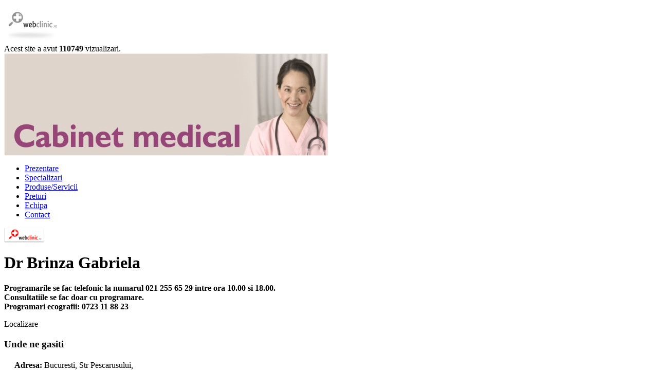

--- FILE ---
content_type: text/html
request_url: https://www.webclinic.ro/endocrinologie-bucuresti
body_size: 5515
content:
<!DOCTYPE HTML PUBLIC "-//W3C//DTD HTML 4.01 Transitional//EN" "https://www.w3.org/TR/html4/loose.dtd">
<!--[if IE 7]> <html xmlns="https://www.w3.org/1999/xhtml" xml:lang="en" class="ie7" > <![endif]-->
<!--[if !IE 7]> <html xmlns="https://www.w3.org/1999/xhtml" xml:lang="en" class="" > <![endif]-->
	<head>

		<!-- META FIELDS -->
		<meta http-equiv="Content-Type" content="text/html; charset=utf-8" />
		<meta name="google-site-verification" content="fP5MtYV9URIaYHtsGd9cQErQlK_mLfboYB2-1EtwYHE" />
		<meta name="keywords" content="cabinet medical, cabinet Dr Brinza Gabriela, medici Dr Brinza Gabriela, clinica, Dr Brinza Gabriela specializari, Ecografie Bucuresti, Endocrinologie Bucuresti, Bucuresti,Dr Brinza Gabriela" />
		<meta name="description" content="Cabinet / clinica de Ecografie Bucuresti, Endocrinologie Bucuresti,  in Bucuresti. Dr Brinza Gabriela Programarile se fac telefonic la numarul 021 255 65 29 intre ora 10.00 si 18.00.Consultatiile se fac doar cu programare.Programari ecografii: 0723 11 ..." />
		<base href="https://www.webclinic.ro" />

		<!-- BASIC INFO -->
		<title>Cabinet / clinica Ecografie Bucuresti, Endocrinologie Bucuresti,  Bucuresti, Dr Brinza Gabriela Bucuresti</title>
		<link rel="shortcut icon" href="favicon.ico" type="image/x-icon" />
		<link rel="icon" href="favicon.png" type="image/png" />

		<!-- STYLESHEETS -->
		<link rel="stylesheet" media="all" type="text/css" href="https://www.webclinic.ro/css/clinic.css" />
		<link rel="stylesheet" media="all" type="text/css" href="https://www.webclinic.ro/css/theme-red.css" />
		<link rel="stylesheet" href="https://www.webclinic.ro/css/lightbox0.5.css" type="text/css" media="screen" />
		<link rel="stylesheet" href="https://www.webclinic.ro/css/hiddenLinks.css" type="text/css" />

		<!-- FONTS -->
		<link href="https://fonts.googleapis.com/css?family=Roboto" rel="stylesheet">

		<!-- SCRIPTS -->
		<!-- <script src="https://maps.googleapis.com/maps/api/js?key=AIzaSyCIbFAAO3GZSOjiZ_XqP3YgUQQEz_xKVyc" type="text/javascript"></script> -->
		<script type="text/javascript" src="https://www.webclinic.ro/js/jquery-1.7.2.min.js"></script>

		<script src="https://www.webclinic.ro/js/hiddenLinks.js" type="text/javascript"></script>
		<script src="https://www.webclinic.ro/js/jquery.lightbox-0.5.min.js" type="text/javascript"></script>
		<script src="https://www.webclinic.ro/js/jquery.custom.js" type="text/javascript"></script>
		<script type="text/javascript">
		<!--
		function initialize(x, y, name, phone) {
			//console.log("x="+x+"||| y="+y+"||| name="+name+"||| phone="+phone);
			if((phone!=null)&&(phone!='')&&(phone!=' ')) msg=name +"\nTelefon: "+phone; else msg=name;

			var mapOptions = {
				zoom: 16,
				center: new google.maps.LatLng(x,y),
				mapTypeId: google.maps.MapTypeId.ROADMAP
			};

			var map = new google.maps.Map(document.getElementById('map_canvas'),
				mapOptions);

			var marker = new google.maps.Marker({
			  position: map.getCenter(),
			  map: map,
			  title: msg
			});

			google.maps.event.addListener(map, 'center_changed', function() {
			  // 3 seconds after the center of the map has changed, pan back to the
			  // marker.
			  window.setTimeout(function() {
				map.panTo(marker.getPosition());
			  }, 3000);
			});
		}
		//-->


		</script>


	</head>
	<body>
	<!-- Google tag (gtag.js) -->
	<script async src="https://www.googletagmanager.com/gtag/js?id=G-DPDEFDY8ZB"></script>
	<script>
		window.dataLayer = window.dataLayer || [];
		function gtag(){dataLayer.push(arguments);}
		gtag('js', new Date());

		gtag('config', 'G-DPDEFDY8ZB');
	</script>
		<div id="container">
			<div id="header">
				<div class="content_table">
					<div id="logo">
						<a href="endocrinologie-bucuresti" itemprop="url" >
							<img style="max-width:230px; max-height:130px;" itemprop="logo" src="https://www.webclinic.ro/upload/medic/thumb/default.jpg"  alt="Dr Brinza Gabriela" title="Dr Brinza Gabriela" />
						</a>
						<div class="site_counter"> Acest site a avut <b>110749</b> vizualizari. </div>
					</div>
					<div id="header_banner"><img src="https://www.webclinic.ro/upload/banners/13.jpg" /></div>
					<div class="clear"></div>
				</div>
			</div>
			<div id="header_menu">
				<div class="content_table">
					<ul id="menu">
						
						<li><a href="endocrinologie-bucuresti" class="active">Prezentare</a></li>
						
						<li><a href="endocrinologie-bucuresti/dr-brinza-gabriela/specializari" class="">Specializari</a></li>
						
						<li><a href="endocrinologie-bucuresti/dr-brinza-gabriela/produse-servicii" class="">Produse/Servicii</a></li>
						
						<li><a href="endocrinologie-bucuresti/dr-brinza-gabriela/preturi" class="">Preturi</a></li>
						
						<li><a href="endocrinologie-bucuresti/dr-brinza-gabriela/echipa" class="">Echipa</a></li>
						
						<li><a href="endocrinologie-bucuresti/dr-brinza-gabriela/contact" class="">Contact</a></li>
						
					</ul>
					<div class="webclinic">
						<a href="index.php" target="_Blank"><img  src="https://www.webclinic.ro/images/clinic/button_back_search.png" height="29px" style="border: none;" alt=" "/>	</a>
					</div>
					<div class="clear"></div>
				</div>
			</div>
			<div id="wrapper">
				<div class="content_table">
					<div class="main_wrapper">
						<div class="top_details">
							<div class="row">
								
								<div id="presentation">
									<h1 itemprop="name">Dr Brinza Gabriela</h1>
									<span itemprop="description"><p><strong>Programarile se fac telefonic la numarul 021 255 65 29 intre ora 10.00 si 18.00.</strong><br /><strong>Consultatiile se fac doar cu programare.</strong><br /><strong>Programari ecografii: 0723 11 88 23&nbsp;</strong></p></span>
								</div>
								

								
								<div id="main" >


































































 <script type="text/javascript">
	<!--
	jQuery( document ).ready(function( $ ) {
		//$(document).ready(function() {  // start javascript when document is loaded

		$('#sub').each(function() {
			if($('#sub-menu').height()>$('#sub').height())
				$(this).height( $('#sub-menu').height() );
		});

	});
	/*
	if(document.getElementById("sub-menu")){
		 var leftdiv = document.getElementById("sub-menu");
		 var rightdiv = document.getElementById("sub");
		 var leftheight = getStyle(leftdiv, "height");
		 var rightheight =  getStyle(rightdiv, "height");

		if(parseInt(leftheight) > parseInt(rightheight)){
			setStyle("sub", "height", leftheight)
			//alert("1");
			}

		if(leftdiv  != null){
			if(leftdiv.offsetHeight > rightdiv.offsetHeight)
					rightdiv.style.height = leftdiv.offsetHeight;
				}
	}
	*/
	 function getStyle(el, style) {
		if(el == null) return;
	   if(!document.getElementById) return;

	   var value = el.style[toCamelCase(style)];
	   if(!value)
		 if(document.defaultView)
		   value = document.defaultView.
			  getComputedStyle(el, "").getPropertyValue(style);

		 else if(el.currentStyle)
		   value = el.currentStyle[toCamelCase(style)];

		return value;
	 }

	function toCamelCase( sInput ) {
	   var oStringList = sInput.split('-');
	   if(oStringList.length == 1)
		 return oStringList[0];
	   var ret = sInput.indexOf("-") == 0 ?
		   oStringList[0].charAt(0).toUpperCase() + oStringList[0].substring(1) : oStringList[0];
	   for(var i = 1, len = oStringList.length; i < len; i++){
		 var s = oStringList[i];
		 ret += s.charAt(0).toUpperCase() + s.substring(1)
	   }
	   return ret;
	}

	function setStyle(objId, style, value) {
	   document.getElementById(objId).style[style] = value;
	}
	//-->

 </script>

 

 



 

















</div>
							</div>
							<div class="clear"></div>
							<div class="section_title">
								<span>Localizare</span>
							</div>
							<div class="row">
								<div class="contact_details">
									<div class="box">
										<h3>Unde ne gasiti</h3>
										<table style="width: 260px" itemprop="address" itemscope itemtype="http://schema.org/PostalAddress">
											<tr>
												<td align="right" valign="top"><b>Adresa:</b></td>
												<td valign="top">
													<span itemprop="addressLocality">Bucuresti</span>,
													<span itemprop="streetAddress"> Str Pescarusului,  13</span></td>
											</tr>
											<tr><td align="right" valign="top"><b>Reper:</b></td><td valign="top"> Policlinica Pescarus</td></tr>
											<tr>
												<td align="right" valign="top"><b>Tel:</b></td>
												<td valign="top">
													<span itemprop="telephone">021 255 65 29</span><br />
													<span itemprop="telephone"></span><br />
													<span itemprop="telephone"></span>
												</td>
											</tr>
											<tr>
												<td align="right" valign="top"><b>Fax:</b></td>
												<td valign="top"><span itemprop="faxNumber"></span></td>
											</tr>
											<tr>
												<td align="right" valign="top"><b>Web:</b></td>
												<td valign="top"
													style="white-space: -moz-pre-wrap !important;  /* Mozilla, since 1999 */
														 white-space: -pre-wrap;      /* Opera 4-6 */
														 white-space: -o-pre-wrap;    /* Opera 7 */
														 white-space: pre-wrap;       /* css-3 */
														 word-wrap: break-word;       /* Internet Explorer 5.5+ */
														 word-break: break-all;
														 white-space: normal;">
													<!--<a href="#" onclick="javascript:window.open('https://www.webclinic.ro/endocrinologie-bucuresti', '_blank')" id="foreignLink" >https://www.webclinic.ro/endocrinologie-bucuresti</a>-->
													<a href="https://www.webclinic.ro/endocrinologie-bucuresti" target="_blank" id="foreignLink" >https://www.webclinic.ro/endocrinologie-bucuresti</a>
												</td>
											</tr>
											<tr>
												<td align="right" valign="top"><b>Facebook:</b></td>
												<td valign="top">
													<a href="" target="_blank" id="foreignLink" >Facebook</a>
												</td>
											</tr>
										</table>
									</div>
									<div class="box">
										<h3>Program</h3>
										<p><table style="width: 170px" id="schedule"><tr><td class="align_right"><b >LUNI:</b></td><td> 07:00-14:00</td></tr><tr><td class="align_right"><b >MARTI:</b></td><td> 14:00-21:00</td></tr><tr><td class="align_right"><b >MIERCURI:</b></td><td> 07:00-14:00</td></tr><tr><td class="align_right"><b >JOI:</b></td><td> 14:00-21:00</td></tr><tr><td class="align_right"><b >VINERI:</b></td><td> 09:00-15:00</td></tr><tr><td class="align_right"><b style="color: red">SAMBATA:</b></td><td> INCHIS </td></tr><tr><td class="align_right"><b style="color: red">DUMINICA:</b></td><td> INCHIS </td></tr></table></p>
									</div>
								</div>
								<div style="max-width:430px;float:right;margin-bottom:20px;">
									
									<script type="text/javascript">
										// $(document).ready(function(){
										// 	if(1==1) {
										// 		//initialize('{COORD_X}','26.158409','Dr Brinza Gabriela','021 255 65 29');
										// 	}
										// });
                                    </script>
									<iframe
                                        src="https://www.google.com/maps/embed/v1/place?key=AIzaSyCIbFAAO3GZSOjiZ_XqP3YgUQQEz_xKVyc&q=Bucuresti,Strada+Pescarusului,++13"
                                        width="400"
                                        height="280"
                                        frameborder="0"
                                        style="border:0;"
                                        allowfullscreen=""
                                        aria-hidden="false"
                                        tabindex="0">
                                    </iframe>

									<script type="text/javascript">
										// if(1 == 1){
										// 	document.getElementById("map_canvas").style.visibility = 'visible';
										// 	document.getElementById("map_canvas").style.border = '1px solid black';
										// }else{
										// 	document.getElementById("map_canvas").style.visibility = 'hidden';
										// 	document.getElementById("map_canvas").style.border = 'none';
										// }
									</script>
									<div itemscope itemtype="http://schema.org/LocalBusiness" style="display:none;height:0px;width:0px">
                                        <iframe
                                            src="https://www.google.com/maps/embed/v1/place?key=AIzaSyCIbFAAO3GZSOjiZ_XqP3YgUQQEz_xKVyc&q=Bucuresti,Strada+Pescarusului,++13"
                                            width="400"
                                            height="280"
                                            frameborder="0"
                                            style="border:0;"
                                            allowfullscreen=""
                                            aria-hidden="false"
                                            tabindex="0">
                                        </iframe>
									</div>
									
									<div class="clear"></div>
								</div>
							</div>
							<div class="clear"></div>
							
							<div class="section_title">
								<span>Specializari</span>
							</div>
							<div class="row">
								<div id="submenu">
									<ul>
										
										<li><a href="endocrinologie-bucuresti/dr-brinza-gabriela/specializari/endocrinologie" itemprop="relevantSpecialty">Endocrinologie</a></li>
										
										<li><a href="endocrinologie-bucuresti/dr-brinza-gabriela/specializari/ecografie" itemprop="relevantSpecialty">Ecografie</a></li>
										

										
									</ul>
									
								</div>
							</div>
							
							<div class="clear"></div>
							
							<div class="section_title">
								<span>Produse/Servicii</span>
							</div>
							<div class="row">
								<div id="submenu">
									<ul>
										
										<li itemprop="availableService"><a href="endocrinologie-bucuresti/dr-brinza-gabriela/produse-servicii/consultatie-endocrinologie" >Consultatie endocrinologie</a></li>
										
										<li itemprop="availableService"><a href="endocrinologie-bucuresti/dr-brinza-gabriela/produse-servicii/ecografia-glandelor-endocrine" >Ecografia glandelor endocrine</a></li>
										
										<li itemprop="availableService"><a href="endocrinologie-bucuresti/dr-brinza-gabriela/produse-servicii/ecografie-mamara" >Ecografie mamara</a></li>
										
										<li itemprop="availableService"><a href="endocrinologie-bucuresti/dr-brinza-gabriela/produse-servicii/ecografie-de-tiroida" >Ecografie de tiroida</a></li>
										
										<li itemprop="availableService"><a href="endocrinologie-bucuresti/dr-brinza-gabriela/produse-servicii/tratament-osteoporoza" >Tratament osteoporoza</a></li>
										
										<li itemprop="availableService"><a href="endocrinologie-bucuresti/dr-brinza-gabriela/produse-servicii/tratament-hipertiroidii" >Tratament hipertiroidii</a></li>
										

										
									</ul>
									
								</div>
							</div>
							
						</div>
						<div class="clear"></div>
					</div>
					<div class="side_wrapper">
						<div style="width:250px;float:left;margin-bottom:20px; margin-top:15px; margin-left:15px;">
							<div class="ads">
								<a href="https://play.google.com/store/apps/details?id=com.webclinic" target="_BLANK"> <img src="https://www.webclinic.ro/images/Banner_WebClinic_v1.gif" style="margin-left:30px;" > </a>
							</div>
							<div class="banner1" style="margin-top:30px;">
								<script type='text/javascript'>
									<!--
									var googletag = googletag || {};
									googletag.cmd = googletag.cmd || [];
									(function() {
									var gads = document.createElement('script');
									gads.async = true;
									gads.type = 'text/javascript';
									var useSSL = 'https:' == document.location.protocol;
									gads.src = (useSSL ? 'https:' : 'http:') +
									'//www.googletagservices.com/tag/js/gpt.js';
									var node = document.getElementsByTagName('script')[0];
									node.parentNode.insertBefore(gads, node);
									})();
									//-->
								</script>
								<script type='text/javascript'>
									<!--
									googletag.cmd.push(function() {
									googletag.defineSlot('/5950911/sidebar_up_250x250', [250, 250], 'div-gpt-ad-1333545440481-0').addService(googletag.pubads());
									googletag.pubads().enableSingleRequest(); googletag.enableServices(); });
									//-->
								</script>
									<!-- sidebar_up_250x250 -->
								<div id='div-gpt-ad-1333545440481-0' style='width:250px; height:250px;'>
									<script type='text/javascript'>
										<!--
										googletag.cmd.push(function() { googletag.display('div-gpt-ad-1333545440481-0'); });
										//-->
									</script>
								</div>
							</div>
							<div class="clear"><br /></div>
							<!--EndDisplayBanner1-->
						</div>
					</div>
					<div class="clear"></div>
				</div>
				<div class="clear"></div>
			</div>
		</div>
		<div class="clear"></div>

		<div class="footer_wrapper">
			<div id="footer_top">
				<div class="content_table">
					<div class="social_links">
						<a href="" target="_blank"><img border="0" alt="webclinicFacebook" src="https://www.webclinic.ro/images/social_links/Facebook.png"/></a>
						<a href="https://www.webclinic.ro" target="_blank"><img border="0" alt="webclinicFacebook" src="https://www.webclinic.ro/images/social_links/Instagram.png"/></a>
						<a href="https://www.webclinic.ro" target="_blank"><img border="0" alt="webclinicFacebook" src="https://www.webclinic.ro/images/social_links/Twitter.png"/></a>
					</div>
					<div class="clinic_address">
						<table style="width: 260px;margin:0 auto;" itemprop="address" itemscope itemtype="http://schema.org/PostalAddress">
							<tr>
								<td align="right" valign="top"><b>Adresa:</b></td>
								<td valign="top">
									<span itemprop="addressLocality">Bucuresti</span>,
									<span itemprop="streetAddress"> Str Pescarusului,  13</span></td>
							</tr>
							<tr><td align="right" valign="top"><b>Reper:</b></td><td valign="top"> Policlinica Pescarus</td></tr>
							<tr>
								<td align="right" valign="top"><b>Tel:</b></td>
								<td valign="top">
									<span itemprop="telephone">021 255 65 29</span><br />
									<span itemprop="telephone"></span><br />
									<span itemprop="telephone"></span>
								</td>
							</tr>
							<tr>
								<td align="right" valign="top"><b>Fax:</b></td>
								<td valign="top"><span itemprop="faxNumber"></span></td>
							</tr>
							<tr>
								<td align="right" valign="top"><b>Web:</b></td>
								<td valign="top"
									style="white-space: -moz-pre-wrap !important;  /* Mozilla, since 1999 */
										 white-space: -pre-wrap;      /* Opera 4-6 */
										 white-space: -o-pre-wrap;    /* Opera 7 */
										 white-space: pre-wrap;       /* css-3 */
										 word-wrap: break-word;       /* Internet Explorer 5.5+ */
										 word-break: break-all;
										 white-space: normal;">
									<!--<a href="#" onclick="javascript:window.open('https://www.webclinic.ro/endocrinologie-bucuresti', '_blank')" id="foreignLink" >https://www.webclinic.ro/endocrinologie-bucuresti</a>-->
									<a href="https://www.webclinic.ro/endocrinologie-bucuresti" target="_blank" id="foreignLink" >https://www.webclinic.ro/endocrinologie-bucuresti</a>
								</td>
							</tr>
						</table>
					</div>
				</div>
			</div>
			<div id="footer_bottom">
				<div class="content_table">
					<div class="clinic_bottom">
						<div class="menu_bottom">
							
								<a href="http://webclinic.ro/clinici-cabinete">
									Clinici / Cabinete
								</a>
							
								<a href="http://webclinic.ro/spitale">
									Spitale
								</a>
							
								<a href="http://webclinic.ro/articole-medicale">
									Articole medicale
								</a>
							
								<a href="http://webclinic.ro/prospect-medicamente">
									Prospect medicamente
								</a>
							
								<a href="http://webclinic.ro/dictionar-medical">
									Dictionar medical
								</a>
							
						</div>
						<div style="clear:both;"></div>
					</div>
					<ul>
						<li><a href="https://www.webclinic.ro" >Acasa</a> | </li>
						<li><a href="https://www.webclinic.ro/create-account">Creare site</a> | </li>
						<li><a href="https://www.webclinic.ro/termeni-conditii">Termeni si conditii</a> | </li>
						<li><a href="https://www.webclinic.ro/sitemap.xml">Sitemap</a> |</li>
						<li><a href="https://www.webclinic.ro/contact">Contact</a></li>
					</ul>
					<p>Copyright 2009-2026, webclinic. All rights reserved.</p>
				</div>
			</div>
			<div class="clear"></div>
		</div>

		<script type="text/javascript">

			/* Remove unloaded pictures */
			var imgs=document.getElementsByTagName("img");
			if(imgs != null){
				for(i=0;i<imgs.length;i++){
					imgs[i].onerror=function(){
						imgs[i].parentNode.removeChild(imgs[i]);
					}
				}
			}
			//daca blocul main este gol atunci il ascundem
			if ($('#main div').length > 0){
				$('#main').show();
			}
			else
			{
				$('#main').hide();
			}
		</script>

		<script type="text/javascript">
	//Generates the captcha function
		var a = Math.ceil(Math.random() * 9)+ '';
		var b = Math.ceil(Math.random() * 9)+ '';
		var c = Math.ceil(Math.random() * 9)+ '';
		var d = Math.ceil(Math.random() * 9)+ '';
		var e = Math.ceil(Math.random() * 9)+ '';

		var code = a + b + c + d + e;
		if (document.getElementById("txtCaptcha") != null) {
            document.getElementById("txtCaptcha").value = code;
        }
		if (document.getElementById("txtCaptchaDiv") != null) {
		    document.getElementById("txtCaptchaDiv").innerHTML = code;
        }
	</script>
	<script type="text/javascript">
		function checkform(theform){
			var why = "";

			if(theform.txtInput.value == ""){
				why += "- Va rugam introduceti codul de securitate.\n";
			}
			if(theform.txtInput.value != ""){
				if(ValidCaptcha(theform.txtInput.value) == false){
					why += "- Codul introdus nu este corect.\n";
				}
			}
			if(why != ""){
				alert(why);
				return false;
			}
		}

		// Validate the Entered input aganist the generated security code function
		function ValidCaptcha(){
			var str1 = removeSpaces(document.getElementById('txtCaptcha').value);
			var str2 = removeSpaces(document.getElementById('txtInput').value);
			if (str1 == str2){
				return true;
			}else{
				return false;
			}
		}

		// Remove the spaces from the entered and generated code
		function removeSpaces(string){
			return string.split(' ').join('');
		}

	</script>
	</body>
</html>

--- FILE ---
content_type: text/html; charset=utf-8
request_url: https://www.google.com/recaptcha/api2/aframe
body_size: 269
content:
<!DOCTYPE HTML><html><head><meta http-equiv="content-type" content="text/html; charset=UTF-8"></head><body><script nonce="PaBgBkOGMDpVKA7Yf4RwXw">/** Anti-fraud and anti-abuse applications only. See google.com/recaptcha */ try{var clients={'sodar':'https://pagead2.googlesyndication.com/pagead/sodar?'};window.addEventListener("message",function(a){try{if(a.source===window.parent){var b=JSON.parse(a.data);var c=clients[b['id']];if(c){var d=document.createElement('img');d.src=c+b['params']+'&rc='+(localStorage.getItem("rc::a")?sessionStorage.getItem("rc::b"):"");window.document.body.appendChild(d);sessionStorage.setItem("rc::e",parseInt(sessionStorage.getItem("rc::e")||0)+1);localStorage.setItem("rc::h",'1770122740719');}}}catch(b){}});window.parent.postMessage("_grecaptcha_ready", "*");}catch(b){}</script></body></html>